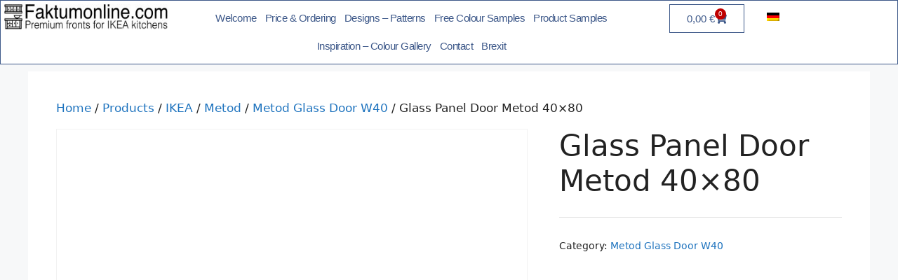

--- FILE ---
content_type: text/css; charset=UTF-8
request_url: https://faktumonline.com/wp-content/uploads/elementor/css/post-58431.css?ver=1769770091
body_size: 1585
content:
.elementor-58431 .elementor-element.elementor-element-fb31451:not(.elementor-motion-effects-element-type-background), .elementor-58431 .elementor-element.elementor-element-fb31451 > .elementor-motion-effects-container > .elementor-motion-effects-layer{background-color:var( --e-global-color-120fceb );}.elementor-58431 .elementor-element.elementor-element-fb31451{border-style:solid;border-width:1px 1px 1px 1px;border-color:var( --e-global-color-2ba63ba );transition:background 0.3s, border 0.3s, border-radius 0.3s, box-shadow 0.3s;margin-top:0px;margin-bottom:-10px;}.elementor-58431 .elementor-element.elementor-element-fb31451 > .elementor-background-overlay{transition:background 0.3s, border-radius 0.3s, opacity 0.3s;}.elementor-widget-image .widget-image-caption{color:var( --e-global-color-text );font-family:var( --e-global-typography-text-font-family ), Sans-serif;font-weight:var( --e-global-typography-text-font-weight );}.elementor-58431 .elementor-element.elementor-element-19ecb86{width:var( --container-widget-width, 129.048% );max-width:129.048%;--container-widget-width:129.048%;--container-widget-flex-grow:0;text-align:start;}.elementor-58431 .elementor-element.elementor-element-19ecb86 > .elementor-widget-container{margin:0px 0px 0px 0px;}.elementor-58431 .elementor-element.elementor-element-19ecb86.elementor-element{--flex-grow:0;--flex-shrink:0;}.elementor-58431 .elementor-element.elementor-element-19ecb86 img{width:85%;max-width:100%;height:36px;}.elementor-58431 .elementor-element.elementor-element-3ab573f > .elementor-element-populated{text-align:center;}.elementor-widget-nav-menu .elementor-nav-menu .elementor-item{font-family:var( --e-global-typography-primary-font-family ), Sans-serif;font-weight:var( --e-global-typography-primary-font-weight );}.elementor-widget-nav-menu .elementor-nav-menu--main .elementor-item{color:var( --e-global-color-text );fill:var( --e-global-color-text );}.elementor-widget-nav-menu .elementor-nav-menu--main .elementor-item:hover,
					.elementor-widget-nav-menu .elementor-nav-menu--main .elementor-item.elementor-item-active,
					.elementor-widget-nav-menu .elementor-nav-menu--main .elementor-item.highlighted,
					.elementor-widget-nav-menu .elementor-nav-menu--main .elementor-item:focus{color:var( --e-global-color-accent );fill:var( --e-global-color-accent );}.elementor-widget-nav-menu .elementor-nav-menu--main:not(.e--pointer-framed) .elementor-item:before,
					.elementor-widget-nav-menu .elementor-nav-menu--main:not(.e--pointer-framed) .elementor-item:after{background-color:var( --e-global-color-accent );}.elementor-widget-nav-menu .e--pointer-framed .elementor-item:before,
					.elementor-widget-nav-menu .e--pointer-framed .elementor-item:after{border-color:var( --e-global-color-accent );}.elementor-widget-nav-menu{--e-nav-menu-divider-color:var( --e-global-color-text );}.elementor-widget-nav-menu .elementor-nav-menu--dropdown .elementor-item, .elementor-widget-nav-menu .elementor-nav-menu--dropdown  .elementor-sub-item{font-family:var( --e-global-typography-accent-font-family ), Sans-serif;font-weight:var( --e-global-typography-accent-font-weight );}.elementor-58431 .elementor-element.elementor-element-9d0e47a > .elementor-widget-container{margin:0px 0px 0px 0px;padding:0px 0px 0px 0px;}.elementor-58431 .elementor-element.elementor-element-9d0e47a .elementor-menu-toggle{margin:0 auto;}.elementor-58431 .elementor-element.elementor-element-9d0e47a .elementor-nav-menu .elementor-item{font-size:15px;font-weight:500;letter-spacing:-0.5px;}.elementor-58431 .elementor-element.elementor-element-9d0e47a .elementor-nav-menu--main .elementor-item{color:var( --e-global-color-2ba63ba );fill:var( --e-global-color-2ba63ba );padding-left:6px;padding-right:6px;padding-top:10px;padding-bottom:10px;}.elementor-58431 .elementor-element.elementor-element-9d0e47a .elementor-nav-menu--main .elementor-item:hover,
					.elementor-58431 .elementor-element.elementor-element-9d0e47a .elementor-nav-menu--main .elementor-item.elementor-item-active,
					.elementor-58431 .elementor-element.elementor-element-9d0e47a .elementor-nav-menu--main .elementor-item.highlighted,
					.elementor-58431 .elementor-element.elementor-element-9d0e47a .elementor-nav-menu--main .elementor-item:focus{color:#fff;}.elementor-58431 .elementor-element.elementor-element-9d0e47a .elementor-nav-menu--main:not(.e--pointer-framed) .elementor-item:before,
					.elementor-58431 .elementor-element.elementor-element-9d0e47a .elementor-nav-menu--main:not(.e--pointer-framed) .elementor-item:after{background-color:var( --e-global-color-2ba63ba );}.elementor-58431 .elementor-element.elementor-element-9d0e47a .e--pointer-framed .elementor-item:before,
					.elementor-58431 .elementor-element.elementor-element-9d0e47a .e--pointer-framed .elementor-item:after{border-color:var( --e-global-color-2ba63ba );}.elementor-58431 .elementor-element.elementor-element-9d0e47a{--e-nav-menu-horizontal-menu-item-margin:calc( 0px / 2 );}.elementor-58431 .elementor-element.elementor-element-9d0e47a .elementor-nav-menu--main:not(.elementor-nav-menu--layout-horizontal) .elementor-nav-menu > li:not(:last-child){margin-bottom:0px;}.elementor-58431 .elementor-element.elementor-element-9d0e47a .elementor-item:before{border-radius:0px;}.elementor-58431 .elementor-element.elementor-element-9d0e47a .e--animation-shutter-in-horizontal .elementor-item:before{border-radius:0px 0px 0 0;}.elementor-58431 .elementor-element.elementor-element-9d0e47a .e--animation-shutter-in-horizontal .elementor-item:after{border-radius:0 0 0px 0px;}.elementor-58431 .elementor-element.elementor-element-9d0e47a .e--animation-shutter-in-vertical .elementor-item:before{border-radius:0 0px 0px 0;}.elementor-58431 .elementor-element.elementor-element-9d0e47a .e--animation-shutter-in-vertical .elementor-item:after{border-radius:0px 0 0 0px;}.elementor-58431 .elementor-element.elementor-element-9d0e47a .elementor-nav-menu--dropdown a, .elementor-58431 .elementor-element.elementor-element-9d0e47a .elementor-menu-toggle{color:var( --e-global-color-2ba63ba );fill:var( --e-global-color-2ba63ba );}.elementor-58431 .elementor-element.elementor-element-9d0e47a .elementor-nav-menu--dropdown a:hover,
					.elementor-58431 .elementor-element.elementor-element-9d0e47a .elementor-nav-menu--dropdown a:focus,
					.elementor-58431 .elementor-element.elementor-element-9d0e47a .elementor-nav-menu--dropdown a.elementor-item-active,
					.elementor-58431 .elementor-element.elementor-element-9d0e47a .elementor-nav-menu--dropdown a.highlighted,
					.elementor-58431 .elementor-element.elementor-element-9d0e47a .elementor-menu-toggle:hover,
					.elementor-58431 .elementor-element.elementor-element-9d0e47a .elementor-menu-toggle:focus{color:var( --e-global-color-2ba63ba );}.elementor-58431 .elementor-element.elementor-element-9d0e47a .elementor-nav-menu--dropdown a:hover,
					.elementor-58431 .elementor-element.elementor-element-9d0e47a .elementor-nav-menu--dropdown a:focus,
					.elementor-58431 .elementor-element.elementor-element-9d0e47a .elementor-nav-menu--dropdown a.elementor-item-active,
					.elementor-58431 .elementor-element.elementor-element-9d0e47a .elementor-nav-menu--dropdown a.highlighted{background-color:var( --e-global-color-0b3168d );}.elementor-58431 .elementor-element.elementor-element-9d0e47a .elementor-nav-menu--dropdown .elementor-item, .elementor-58431 .elementor-element.elementor-element-9d0e47a .elementor-nav-menu--dropdown  .elementor-sub-item{font-weight:600;}.elementor-58431 .elementor-element.elementor-element-9d0e47a .elementor-nav-menu--dropdown a{padding-left:23px;padding-right:23px;padding-top:12px;padding-bottom:12px;}.elementor-widget-woocommerce-menu-cart .elementor-menu-cart__toggle .elementor-button{font-family:var( --e-global-typography-primary-font-family ), Sans-serif;font-weight:var( --e-global-typography-primary-font-weight );}.elementor-widget-woocommerce-menu-cart .elementor-menu-cart__product-name a{font-family:var( --e-global-typography-primary-font-family ), Sans-serif;font-weight:var( --e-global-typography-primary-font-weight );}.elementor-widget-woocommerce-menu-cart .elementor-menu-cart__product-price{font-family:var( --e-global-typography-primary-font-family ), Sans-serif;font-weight:var( --e-global-typography-primary-font-weight );}.elementor-widget-woocommerce-menu-cart .elementor-menu-cart__footer-buttons .elementor-button{font-family:var( --e-global-typography-primary-font-family ), Sans-serif;font-weight:var( --e-global-typography-primary-font-weight );}.elementor-widget-woocommerce-menu-cart .elementor-menu-cart__footer-buttons a.elementor-button--view-cart{font-family:var( --e-global-typography-primary-font-family ), Sans-serif;font-weight:var( --e-global-typography-primary-font-weight );}.elementor-widget-woocommerce-menu-cart .elementor-menu-cart__footer-buttons a.elementor-button--checkout{font-family:var( --e-global-typography-primary-font-family ), Sans-serif;font-weight:var( --e-global-typography-primary-font-weight );}.elementor-widget-woocommerce-menu-cart .woocommerce-mini-cart__empty-message{font-family:var( --e-global-typography-primary-font-family ), Sans-serif;font-weight:var( --e-global-typography-primary-font-weight );}.elementor-58431 .elementor-element.elementor-element-6f2b919 > .elementor-widget-container{padding:0px 10px 0px 0px;}.elementor-58431 .elementor-element.elementor-element-6f2b919{--main-alignment:left;--divider-style:solid;--subtotal-divider-style:solid;--elementor-remove-from-cart-button:none;--remove-from-cart-button:block;--toggle-button-text-color:var( --e-global-color-2ba63ba );--toggle-button-icon-color:var( --e-global-color-2ba63ba );--toggle-button-background-color:var( --e-global-color-120fceb );--toggle-button-border-color:var( --e-global-color-2ba63ba );--toggle-button-border-width:1px;--items-indicator-text-color:var( --e-global-color-120fceb );--items-indicator-background-color:#BF0000;--cart-background-color:var( --e-global-color-120fceb );--cart-border-style:solid;--cart-border-color:var( --e-global-color-2ba63ba );--cart-padding:5px 5px 5px 5px;--remove-item-button-color:var( --e-global-color-2ba63ba );--menu-cart-subtotal-color:var( --e-global-color-2ba63ba );--product-variations-color:#424242;--product-price-color:#3D5889;--divider-color:var( --e-global-color-2ba63ba );--subtotal-divider-color:var( --e-global-color-2ba63ba );--cart-footer-layout:1fr 1fr;--products-max-height-sidecart:calc(100vh - 240px);--products-max-height-minicart:calc(100vh - 385px);--view-cart-button-text-color:var( --e-global-color-120fceb );--view-cart-button-background-color:var( --e-global-color-2ba63ba );--view-cart-button-hover-text-color:var( --e-global-color-2ba63ba );--view-cart-button-hover-background-color:var( --e-global-color-120fceb );--view-cart-button-padding:15px 15px 15px 15px;--checkout-button-text-color:var( --e-global-color-120fceb );--checkout-button-background-color:var( --e-global-color-2ba63ba );--checkout-button-hover-text-color:var( --e-global-color-2ba63ba );--checkout-button-hover-background-color:var( --e-global-color-120fceb );--checkout-button-padding:15px 15px 15px 15px;--empty-message-color:var( --e-global-color-2ba63ba );}.elementor-58431 .elementor-element.elementor-element-6f2b919.elementor-menu-cart--cart-type-mini-cart .elementor-menu-cart__container{left:50%;right:auto;transform:translateX(-50%);}.elementor-58431 .elementor-element.elementor-element-6f2b919 .elementor-menu-cart__main{border-width:2px 2px 2px 2px;}.elementor-58431 .elementor-element.elementor-element-6f2b919 .widget_shopping_cart_content{--subtotal-divider-style:solid;--subtotal-divider-top-width:1px;--subtotal-divider-right-width:1px;--subtotal-divider-bottom-width:1px;--subtotal-divider-left-width:1px;--subtotal-divider-color:var( --e-global-color-2ba63ba );}.elementor-58431 .elementor-element.elementor-element-6f2b919 .elementor-menu-cart__product-name a{font-family:"Helvetica", Sans-serif;font-weight:normal;color:#424242;}.elementor-58431 .elementor-element.elementor-element-6f2b919 .elementor-menu-cart__product-price .product-quantity{color:#424242;}.elementor-58431 .elementor-element.elementor-element-6f2b919 .elementor-menu-cart__footer-buttons a.elementor-button--view-cart{font-family:"Helvetica", Sans-serif;font-size:15px;font-weight:400;}.elementor-58431 .elementor-element.elementor-element-6f2b919 .elementor-button--view-cart{border-style:solid;border-width:1px 1px 1px 1px;border-color:var( --e-global-color-2ba63ba );}.elementor-58431 .elementor-element.elementor-element-6f2b919 .elementor-menu-cart__footer-buttons a.elementor-button--checkout{font-family:"Helvetica", Sans-serif;font-size:15px;font-weight:400;border-radius:5px 5px 5px 5px;}.elementor-58431 .elementor-element.elementor-element-6f2b919 .elementor-menu-cart__footer-buttons .elementor-button--checkout:hover{border-color:var( --e-global-color-2ba63ba );}.elementor-58431 .elementor-element.elementor-element-6f2b919 .elementor-button--checkout{border-style:solid;border-width:2px 2px 2px 2px;border-color:var( --e-global-color-2ba63ba );}.elementor-widget-wpml-language-switcher .wpml-elementor-ls .wpml-ls-item .wpml-ls-link, 
					.elementor-widget-wpml-language-switcher .wpml-elementor-ls .wpml-ls-legacy-dropdown a{color:var( --e-global-color-text );}.elementor-widget-wpml-language-switcher .wpml-elementor-ls .wpml-ls-legacy-dropdown a:hover,
					.elementor-widget-wpml-language-switcher .wpml-elementor-ls .wpml-ls-legacy-dropdown a:focus,
					.elementor-widget-wpml-language-switcher .wpml-elementor-ls .wpml-ls-legacy-dropdown .wpml-ls-current-language:hover>a,
					.elementor-widget-wpml-language-switcher .wpml-elementor-ls .wpml-ls-item .wpml-ls-link:hover,
					.elementor-widget-wpml-language-switcher .wpml-elementor-ls .wpml-ls-item .wpml-ls-link.wpml-ls-link__active,
					.elementor-widget-wpml-language-switcher .wpml-elementor-ls .wpml-ls-item .wpml-ls-link.highlighted,
					.elementor-widget-wpml-language-switcher .wpml-elementor-ls .wpml-ls-item .wpml-ls-link:focus{color:var( --e-global-color-accent );}.elementor-widget-wpml-language-switcher .wpml-elementor-ls .wpml-ls-statics-post_translations{color:var( --e-global-color-text );}.elementor-58431 .elementor-element.elementor-element-09587c0{width:var( --container-widget-width, 177.189% );max-width:177.189%;--container-widget-width:177.189%;--container-widget-flex-grow:0;align-self:center;}.elementor-58431 .elementor-element.elementor-element-09587c0 > .elementor-widget-container{margin:-5px -5px 0px -5px;}.elementor-58431 .elementor-element.elementor-element-09587c0 .wpml-elementor-ls .wpml-ls-item .wpml-ls-link, 
					.elementor-58431 .elementor-element.elementor-element-09587c0 .wpml-elementor-ls .wpml-ls-legacy-dropdown a{color:var( --e-global-color-2ba63ba );}.elementor-theme-builder-content-area{height:400px;}.elementor-location-header:before, .elementor-location-footer:before{content:"";display:table;clear:both;}@media(min-width:768px){.elementor-58431 .elementor-element.elementor-element-8a02e7d{width:17.424%;}.elementor-58431 .elementor-element.elementor-element-3ab573f{width:56.788%;}.elementor-58431 .elementor-element.elementor-element-ca52b06{width:9.791%;}.elementor-58431 .elementor-element.elementor-element-850684f{width:15.966%;}}@media(max-width:1024px){.elementor-58431 .elementor-element.elementor-element-19ecb86 > .elementor-widget-container{margin:0px 0px -10px 0px;}.elementor-58431 .elementor-element.elementor-element-6f2b919 > .elementor-widget-container{margin:0px 0px -10px 0px;}.elementor-58431 .elementor-element.elementor-element-6f2b919{--main-alignment:center;}.elementor-58431 .elementor-element.elementor-element-09587c0{width:var( --container-widget-width, 549.001px );max-width:549.001px;--container-widget-width:549.001px;--container-widget-flex-grow:0;}}@media(max-width:767px){.elementor-58431 .elementor-element.elementor-element-19ecb86{text-align:center;}}

--- FILE ---
content_type: text/css; charset=UTF-8
request_url: https://faktumonline.com/wp-content/uploads/elementor/css/post-64106.css?ver=1769770091
body_size: 87
content:
.elementor-64106 .elementor-element.elementor-element-904f5d2:not(.elementor-motion-effects-element-type-background), .elementor-64106 .elementor-element.elementor-element-904f5d2 > .elementor-motion-effects-container > .elementor-motion-effects-layer{background-color:var( --e-global-color-2ba63ba );}.elementor-64106 .elementor-element.elementor-element-904f5d2{transition:background 0.3s, border 0.3s, border-radius 0.3s, box-shadow 0.3s;padding:0px 15px 0px 15px;}.elementor-64106 .elementor-element.elementor-element-904f5d2 > .elementor-background-overlay{transition:background 0.3s, border-radius 0.3s, opacity 0.3s;}.elementor-widget-text-editor{font-family:var( --e-global-typography-text-font-family ), Sans-serif;font-weight:var( --e-global-typography-text-font-weight );color:var( --e-global-color-text );}.elementor-widget-text-editor.elementor-drop-cap-view-stacked .elementor-drop-cap{background-color:var( --e-global-color-primary );}.elementor-widget-text-editor.elementor-drop-cap-view-framed .elementor-drop-cap, .elementor-widget-text-editor.elementor-drop-cap-view-default .elementor-drop-cap{color:var( --e-global-color-primary );border-color:var( --e-global-color-primary );}.elementor-64106 .elementor-element.elementor-element-c1a65c7 > .elementor-widget-container{margin:-44px 0px 0px 0px;}.elementor-64106 .elementor-element.elementor-element-c1a65c7{font-family:"Roboto", Sans-serif;font-size:10px;font-weight:400;font-style:italic;color:var( --e-global-color-120fceb );}.elementor-theme-builder-content-area{height:400px;}.elementor-location-header:before, .elementor-location-footer:before{content:"";display:table;clear:both;}